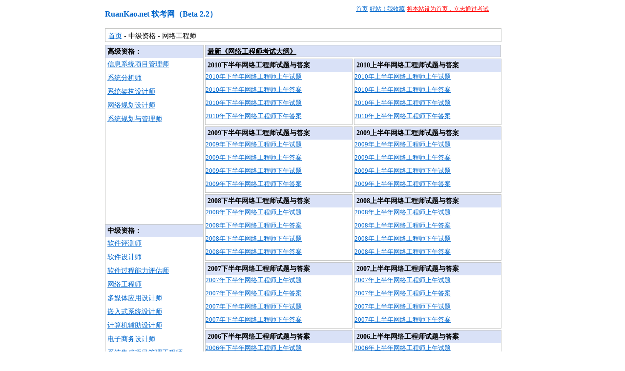

--- FILE ---
content_type: text/html
request_url: http://ruankao.net/web/zige/wangluogongchengshi.asp
body_size: 18616
content:

<!DOCTYPE html PUBLIC "-//W3C//DTD XHTML 1.0 Transitional//EN" "http://www.w3.org/TR/xhtml1/DTD/xhtml1-transitional.dtd">
<html xmlns="http://www.w3.org/1999/xhtml">
<head>
<meta http-equiv="Content-Type" content="text/html; charset=gb2312" />
<meta name="keywords" content="网络工程师2009年新大纲网络工程师,网工试卷,考试资料,上午题,下午题,答案">
<meta name="description" content="提供网络工程师全部真题与解答。可下载，可打印，可作为模拟试卷。网工是中级资格。">
<link href="../../inc/css/css1.css" rel="stylesheet" type="text/css" />
<link href="../../inc/css/css_kemu.css" rel="stylesheet" type="text/css" />
<link rel="icon" href="../../favicon.ico" type="image/x-icon"/>
<title>网络工程师-历年真题-2026年复习资料</title>
</head>

<body>
<div id="box_body">
<div id="bLogo">
  <div id="logo_left">
    <h1>RuanKao.net 软考网（Beta 2.2）</h1>
  </div>
  <div id="logo_right">
    <a href="../../" class="bannerLink">首页</a> <a href="#" class="bannerLink" onclick="javascript:window.external.AddFavorite('http://www.ruankao.net','软考网');" title="软考网" rel="sidebar">好站！我收藏</a> <a href="#" class="red9_1" onclick="this.style.behavior='url(#default#homepage)';this.setHomePage('http://www.ruankao.net');return(false);" style="behavior: url(#default#homepage)">将本站设为首页，立志通过考试</a></div>
</div>

<div id="crumb"><a href="../../">首页</a> - 中级资格 - 网络工程师</div><div id="bMenu1">
  <div id="listMenu1">
    <h1>高级资格：</h1>
    <h2><a href="../../web/zige/xinxixitongxiangmuguanlishi.asp" target="_blank">信息系统项目管理师</a></h2>
    <h2><a href="../../web/zige/xitongfenxishi.asp" target="_blank">系统分析师</a></h2>
    <h2><a href="../../web/zige/xitongjiagoushejishi.asp" target="_blank">系统架构设计师</a></h2>
    <h2><a href="../../web/zige/wangluoguihuashejishi.asp" target="_blank">网络规划设计师</a></h2>
    <h2><a href="../../web/zige/xitongguihuayuguanlishi.asp" target="_blank">系统规划与管理师</a></h2>
<script async src="https://pagead2.googlesyndication.com/pagead/js/adsbygoogle.js?client=ca-pub-6406116358809008"
     crossorigin="anonymous"></script>
<ins class="adsbygoogle"
     style="display:inline-block;width:200px;height:200px"
     data-ad-client="ca-pub-6406116358809008"
     data-ad-slot="3015522083"></ins>
<script>
     (adsbygoogle = window.adsbygoogle || []).push({});
</script>
    <h1>中级资格：</h1>
    <h2><a href="../../web/zige/ruanjianpingceshi.asp" target="_blank">软件评测师</a></h2>
    <h2><a href="../../web/zige/ruanjianshejishi.asp" target="_blank">软件设计师</a></h2>
    <h2><a href="../../web/zige/ruanjianguochengnenglipinggushi.asp" target="_blank">软件过程能力评估师</a></h2>
    <h2><a href="../../web/zige/wangluogongchengshi.asp" target="_blank">网络工程师</a></h2>
    <h2><a href="../../web/zige/duomeitiyingyongshejishi.asp" target="_blank">多媒体应用设计师</a></h2>
    <h2><a href="../../web/zige/qianrushixitongshejishi.asp" target="_blank">嵌入式系统设计师</a></h2>
    <h2><a href="../../web/zige/jisuanjifuzhushejishi.asp" target="_blank">计算机辅助设计师</a></h2>
    <h2><a href="../../web/zige/dianzishangwushejishi.asp" target="_blank">电子商务设计师</a></h2>
    <h2><a href="../../web/zige/xitongjichengxiangmuguanligongchengshi.asp" target="_blank">系统集成项目管理工程师</a></h2>
    <h2><a href="../../web/zige/xinxixitongjianlishi.asp" target="_blank">信息系统监理师</a></h2>
    <h2><a href="../../web/zige/shujukuxitonggongchengshi.asp" target="_blank">数据库系统工程师</a></h2>
    <h2><a href="../../web/zige/xinxixitongguanligongchengshi.asp" target="_blank">信息系统管理工程师</a></h2>
    <h2><a href="../../web/zige/xinxianquangongchengshi.asp" target="_blank">信息安全工程师</a></h2>
    <h2><a href="../../web/zige/xinxijishuzhichigongchengshi.asp" target="_blank">信息技术支持工程师</a></h2>
    <h2><a href="../../web/zige/jisuanjiyingjiangongchengshi.asp" target="_blank">计算机硬件工程师</a></h2>
    <h1>初级资格：</h1>
    <h2><a href="../../web/zige/chengxuyuan.asp" target="_blank">程序员</a></h2>
    <h2><a href="../../web/zige/wangluoguanliyuan.asp" target="_blank">网络管理员</a></h2>
    <h2><a href="../../web/zige/duomeitiyingyongzhizuojishuyuan.asp" target="_blank">多媒体应用制作技术员</a></h2>
    <h2><a href="../../web/zige/dianzishangwujishuyuan.asp" target="_blank">电子商务技术员</a></h2>
    <h2><a href="../../web/zige/xinxixitongyunxingguanliyuan.asp" target="_blank">信息系统运行管理员</a></h2>
    <h2><a href="../../web/zige/xinxichulijishuyuan.asp" target="_blank">信息处理技术员</a></h2>
    <h2><a href="../../web/zige/wangyezhizuoyuan.asp" target="_blank">网页制作员</a></h2>
  </div>
</div>

<div id="kemu_nr">
  <div id="bList1_nf_top">
    <h1><a href="../../web/dagang/网络工程师考试大纲.htm" target="_blank" style="color:#000000">最新《网络工程师考试大纲》</a></h1>
  </div>
  <div id="kemu_nr2">
    
<div id="bList1">
  <h1>2010下半年网络工程师试题与答案</h1>
  
<li id="listTitle1">
  <a href="../../zhenti/2010年下半年网络工程师上午试题.htm">2010年下半年网络工程师上午试题</a>
</li>
<li id="listTitle1">
  <a href="../../zhenti/2010年下半年网络工程师上午试题答案.htm">2010年下半年网络工程师上午答案</a>
</li>
<li id="listTitle1">
  <a href="../../zhenti/2010年下半年网络工程师下午试题.htm">2010年下半年网络工程师下午试题</a>
</li>
<li id="listTitle1">
  <a href="../../zhenti/2010年下半年网络工程师下午试题答案.htm">2010年下半年网络工程师下午答案</a>
</li>

</div>

<div id="bList1">
  <h1>2010上半年网络工程师试题与答案</h1>
  
<li id="listTitle1">
  <a href="../../zhenti/2010年上半年网络工程师上午试题.htm">2010年上半年网络工程师上午试题</a>
</li>
<li id="listTitle1">
  <a href="../../zhenti/2010年上半年网络工程师上午试题答案.htm">2010年上半年网络工程师上午答案</a>
</li>
<li id="listTitle1">
  <a href="../../zhenti/2010年上半年网络工程师下午试题.htm">2010年上半年网络工程师下午试题</a>
</li>
<li id="listTitle1">
  <a href="../../zhenti/2010年上半年网络工程师下午试题答案.htm">2010年上半年网络工程师下午答案</a>
</li>

</div>

<div id="bList1">
  <h1>2009下半年网络工程师试题与答案</h1>
  
<li id="listTitle1">
  <a href="../../zhenti/2009年下半年网络工程师上午试题.htm">2009年下半年网络工程师上午试题</a>
</li>
<li id="listTitle1">
  <a href="../../zhenti/2009年下半年网络工程师上午试题答案.htm">2009年下半年网络工程师上午答案</a>
</li>
<li id="listTitle1">
  <a href="../../zhenti/2009年下半年网络工程师下午试题.htm">2009年下半年网络工程师下午试题</a>
</li>
<li id="listTitle1">
  <a href="../../zhenti/2009年下半年网络工程师下午试题答案.htm">2009年下半年网络工程师下午答案</a>
</li>

</div>

<div id="bList1">
  <h1>2009上半年网络工程师试题与答案</h1>
  
<li id="listTitle1">
  <a href="../../zhenti/2009年上半年网络工程师上午试题.htm">2009年上半年网络工程师上午试题</a>
</li>
<li id="listTitle1">
  <a href="../../zhenti/2009年上半年网络工程师上午试题答案.htm">2009年上半年网络工程师上午答案</a>
</li>
<li id="listTitle1">
  <a href="../../zhenti/2009年上半年网络工程师下午试题.htm">2009年上半年网络工程师下午试题</a>
</li>
<li id="listTitle1">
  <a href="../../zhenti/2009年上半年网络工程师下午试题答案.htm">2009年上半年网络工程师下午答案</a>
</li>

</div>

<div id="bList1">
  <h1>2008下半年网络工程师试题与答案</h1>
  
<li id="listTitle1">
  <a href="../../zhenti/2008年下半年网络工程师上午试题.htm">2008年下半年网络工程师上午试题</a>
</li>
<li id="listTitle1">
  <a href="../../zhenti/2008年下半年网络工程师上午试题答案.htm">2008年下半年网络工程师上午答案</a>
</li>
<li id="listTitle1">
  <a href="../../zhenti/2008年下半年网络工程师下午试题.htm">2008年下半年网络工程师下午试题</a>
</li>
<li id="listTitle1">
  <a href="../../zhenti/2008年下半年网络工程师下午试题答案.htm">2008年下半年网络工程师下午答案</a>
</li>

</div>

<div id="bList1">
  <h1>2008上半年网络工程师试题与答案</h1>
  
<li id="listTitle1">
  <a href="../../zhenti/2008年上半年网络工程师上午试题.htm">2008年上半年网络工程师上午试题</a>
</li>
<li id="listTitle1">
  <a href="../../zhenti/2008年上半年网络工程师上午试题答案.htm">2008年上半年网络工程师上午答案</a>
</li>
<li id="listTitle1">
  <a href="../../zhenti/2008年上半年网络工程师下午试题.htm">2008年上半年网络工程师下午试题</a>
</li>
<li id="listTitle1">
  <a href="../../zhenti/2008年上半年网络工程师下午试题答案.htm">2008年上半年网络工程师下午答案</a>
</li>

</div>

<div id="bList1">
  <h1>2007下半年网络工程师试题与答案</h1>
  
<li id="listTitle1">
  <a href="../../zhenti/2007年下半年网络工程师上午试题.htm">2007年下半年网络工程师上午试题</a>
</li>
<li id="listTitle1">
  <a href="../../zhenti/2007年下半年网络工程师上午试题答案.htm">2007年下半年网络工程师上午答案</a>
</li>
<li id="listTitle1">
  <a href="../../zhenti/2007年下半年网络工程师下午试题.htm">2007年下半年网络工程师下午试题</a>
</li>
<li id="listTitle1">
  <a href="../../zhenti/2007年下半年网络工程师下午试题答案.htm">2007年下半年网络工程师下午答案</a>
</li>

</div>

<div id="bList1">
  <h1>2007上半年网络工程师试题与答案</h1>
  
<li id="listTitle1">
  <a href="../../zhenti/2007年上半年网络工程师上午试题.htm">2007年上半年网络工程师上午试题</a>
</li>
<li id="listTitle1">
  <a href="../../zhenti/2007年上半年网络工程师上午试题答案.htm">2007年上半年网络工程师上午答案</a>
</li>
<li id="listTitle1">
  <a href="../../zhenti/2007年上半年网络工程师下午试题.htm">2007年上半年网络工程师下午试题</a>
</li>
<li id="listTitle1">
  <a href="../../zhenti/2007年上半年网络工程师下午试题答案.htm">2007年上半年网络工程师下午答案</a>
</li>

</div>

<div id="bList1">
  <h1>2006下半年网络工程师试题与答案</h1>
  
<li id="listTitle1">
  <a href="../../zhenti/2006年下半年网络工程师上午试题.htm">2006年下半年网络工程师上午试题</a>
</li>
<li id="listTitle1">
  <a href="../../zhenti/2006年下半年网络工程师上午试题答案.htm">2006年下半年网络工程师上午答案</a>
</li>
<li id="listTitle1">
  <a href="../../zhenti/2006年下半年网络工程师下午试题.htm">2006年下半年网络工程师下午试题</a>
</li>
<li id="listTitle1">
  <a href="../../zhenti/2006年下半年网络工程师下午试题答案.htm">2006年下半年网络工程师下午答案</a>
</li>

</div>

<div id="bList1">
  <h1>2006上半年网络工程师试题与答案</h1>
  
<li id="listTitle1">
  <a href="../../zhenti/2006年上半年网络工程师上午试题.htm">2006年上半年网络工程师上午试题</a>
</li>
<li id="listTitle1">
  <a href="../../zhenti/2006年上半年网络工程师上午试题答案.htm">2006年上半年网络工程师上午答案</a>
</li>
<li id="listTitle1">
  <a href="../../zhenti/2006年上半年网络工程师下午试题.htm">2006年上半年网络工程师下午试题</a>
</li>
<li id="listTitle1">
  <a href="../../zhenti/2006年上半年网络工程师下午试题答案.htm">2006年上半年网络工程师下午答案</a>
</li>

</div>

<div id="bList1">
  <h1>2005下半年网络工程师试题与答案</h1>
  
<li id="listTitle1">
  <a href="../../zhenti/2005年下半年网络工程师上午试题.htm">2005年下半年网络工程师上午试题</a>
</li>
<li id="listTitle1">
  <a href="../../zhenti/2005年下半年网络工程师上午试题答案.htm">2005年下半年网络工程师上午答案</a>
</li>
<li id="listTitle1">
  <a href="../../zhenti/2005年下半年网络工程师下午试题.htm">2005年下半年网络工程师下午试题</a>
</li>
<li id="listTitle1">
  <a href="../../zhenti/2005年下半年网络工程师下午试题答案.htm">2005年下半年网络工程师下午答案</a>
</li>

</div>

<div id="bList1">
  <h1>2005上半年网络工程师试题与答案</h1>
  
<li id="listTitle1">
  <a href="../../zhenti/2005年上半年网络工程师上午试题.htm">2005年上半年网络工程师上午试题</a>
</li>
<li id="listTitle1">
  <a href="../../zhenti/2005年上半年网络工程师上午试题答案.htm">2005年上半年网络工程师上午答案</a>
</li>
<li id="listTitle1">
  <a href="../../zhenti/2005年上半年网络工程师下午试题.htm">2005年上半年网络工程师下午试题</a>
</li>
<li id="listTitle1">
  <a href="../../zhenti/2005年上半年网络工程师下午试题答案.htm">2005年上半年网络工程师下午答案</a>
</li>

</div>

<div id="bList1">
  <h1>2004下半年网络工程师试题与答案</h1>
  
<li id="listTitle1">
  <a href="../../zhenti/2004年下半年网络工程师上午试题.htm">2004年下半年网络工程师上午试题</a>
</li>
<li id="listTitle1">
  <a href="../../zhenti/2004年下半年网络工程师上午试题答案.htm">2004年下半年网络工程师上午答案</a>
</li>
<li id="listTitle1">
  <a href="../../zhenti/2004年下半年网络工程师下午试题.htm">2004年下半年网络工程师下午试题</a>
</li>
<li id="listTitle1">
  <a href="../../zhenti/2004年下半年网络工程师下午试题答案.htm">2004年下半年网络工程师下午答案</a>
</li>

</div>

<div id="bList1">
  <h1>2004上半年网络工程师试题与答案</h1>
  
<li id="listTitle1">
  <a href="../../zhenti/2004年上半年网络工程师上午试题.htm">2004年上半年网络工程师上午试题</a>
</li>
<li id="listTitle1">
  <a href="../../zhenti/2004年上半年网络工程师上午试题答案.htm">2004年上半年网络工程师上午答案</a>
</li>
<li id="listTitle1">
  <a href="../../zhenti/2004年上半年网络工程师下午试题.htm">2004年上半年网络工程师下午试题</a>
</li>
<li id="listTitle1">
  <a href="../../zhenti/2004年上半年网络工程师下午试题答案.htm">2004年上半年网络工程师下午答案</a>
</li>

</div>

  </div>
  <div id="bList1_nf">
    <h1>2004-2010年软考试题与答案</h1>
    <ul>
      <li id="listTitle1"><a href="../../web/nianfen/2010nianxiabannianquanbushitiyudaan.asp">2010年下半年软考试题与答案</a></li>
      <li id="listTitle1"><a href="../../web/nianfen/2010nianshangbannianquanbushitiyudaan.asp">2010年上半年软考试题与答案</a></li>
      <li id="listTitle1"><a href="../../web/nianfen/2009nianshangbannianquanbushitiyudaan.asp">2009年上半年软考试题与答案</a></li>
      <li id="listTitle1"><a href="../../web/nianfen/2008nianxiabannianquanbushitiyudaan.asp">2008年下半年软考试题与答案</a></li>
      <li id="listTitle1"><a href="../../web/nianfen/2008nianshangbannianquanbushitiyudaan.asp">2008年上半年软考试题与答案</a></li>
      <li id="listTitle1"><a href="../../web/nianfen/2007nianxiabannianquanbushitiyudaan.asp">2007年下半年软考试题与答案</a></li>
      <li id="listTitle1"><a href="../../web/nianfen/2007nianshangbannianquanbushitiyudaan.asp">2007年上半年软考试题与答案</a></li>
      <li id="listTitle1"><a href="../../web/nianfen/2006nianxiabannianquanbushitiyudaan.asp">2006年下半年软考试题与答案</a></li>
      <li id="listTitle1"><a href="../../web/nianfen/2006nianshangbannianquanbushitiyudaan.asp">2006年上半年软考试题与答案</a></li>
      <li id="listTitle1"><a href="../../web/nianfen/2005nianxiabannianquanbushitiyudaan.asp">2005年下半年软考试题与答案</a></li>
      <li id="listTitle1"><a href="../../web/nianfen/2005nianshangbannianquanbushitiyudaan.asp">2005年上半年软考试题与答案</a></li>
      <li id="listTitle1"><a href="../../web/nianfen/2004nianxiabannianquanbushitiyudaan.asp">2004年下半年软考试题与答案</a></li>
      <li id="listTitle1"><a href="../../web/nianfen/2004nianshangbannianquanbushitiyudaan.asp">2004年上半年软考试题与答案</a></li>
    </ul>
  </div>
</div>



<div id="bBot1">
  <h2>相关链接</h2>
  <ul>
    <li><a href="http://www.gdkszx.com.cn" target="_blank">广东软考</a></li>
    <li><a href="http://www.zjrjks.org" target="_blank">浙江软考</a></li>
    <li><a href="http://www.hbsoft.net" target="_blank">湖北软考</a></li>
    <li><a href="http://www.bjpta.gov.cn" target="_blank">北京软考</a></li>
    <li><a href="http://www.tjitrc.com" target="_blank">天津软考</a></li>
    <li><a href="http://www.hebpta.com.cn" target="_blank">河北软考</a></li>
    <li><a href="http://www.sxsia.org.cn" target="_blank">山西软考</a></li>
    <li><a href="http://www.impta.com" target="_blank">内蒙古软考</a></li>
    <li><a href="http://www.rsks.gov.cn" target="_blank">黑龙江软考</a></li>
    <li><a href="http://www.jlzkb.com" target="_blank">吉林软考</a></li>
    <li><a href="http://www.lnitec.com" target="_blank">辽宁软考</a></li>
    <li><a href="http://www.rsks.sdrs.gov.cn" target="_blank">山东软考</a></li>
    <li><a href="http://www.21cnhr.com" target="_blank">上海软考</a></li>
    <li><a href="http://www.jseic.gov.cn/" target="_blank">江苏软考</a></li>
    <li><a href="http://www.apta.gov.cn" target="_blank">安徽软考</a></li>
    <li><a href="http://www.cc.nbinfo.net.cn" target="_blank">宁波软考</a></li>
    <li><a href="http://www.jxdii.gov.cn" target="_blank">江西软考</a></li>
    <li><a href="http://www.info-edu.gov.cn" target="_blank">福建软考</a></li>
    <li><a href="http://www.hnrsks.com" target="_blank">河南软考</a></li>
    <li><a href="http://www.hniec.org" target="_blank">湖南软考</a></li>
    <li><a href="http://www.hnjy.gov.cn" target="_blank">海南软考</a></li>
    <li><a href="http://www.gxpta.com.cn" target="_blank">广西软考</a></li>
    <li><a href="http://www.shaanxirk.com" target="_blank">陕西软考</a></li>
    <li><a href="http://www.nxpta.gov.cn" target="_blank">宁夏软考</a></li>
    <li><a href="http://www.rst.gansu.gov.cn" target="_blank">甘肃软考</a></li>
    <li><a href="http://www.qhei.gov.cn" target="_blank">青海软考</a></li>
    <li><a href="http://www.scpta.gov.cn" target="_blank">四川软考</a></li>
    <li><a href="http://www.cqit.gov.cn" target="_blank">重庆软考</a></li>
    <li><a href="http://www.ynxr.com/" target="_blank">云南软考</a></li>
    <li><a href="http://www.xjxxb.gov.cn" target="_blank">新疆软考</a></li>
    <li><a href="#" target="_blank">西藏软考</a></li>
    <li><a href="http://www.apec.org.hk" target="_blank">香港</a><a href="http://www.cpttm.org.mo" target="_blank">澳门</a></li>
	<li><a href="https://cn.renmin.be/" target="_blank">人民币网</a></li>
  </ul>
  <div>联系我们：<img src="/inc/images/email.gif" width="98" height="12" align="top" />（站务、友情链接、投稿、反馈、纠错）</div>
  <div>本站资源不断在完善更新。如果本站对你有用，请在你的博客、MSN、QQ上推荐给更多朋友，谢谢！</div>
  <div>本站不接受广告。欢迎与本站交换友情链接，请做好链接后发邮件给我们1。</div>
  <div><img src="/inc/images/icp.gif" width="89" height="11" align="top" /></div>
  <div align="center"><div class="texthidden">
    <script language="javascript" src="http://count2.51yes.com/click.aspx?id=29001051&logo=1"></script></div>
    <script type="text/javascript">
var gaJsHost = (("https:" == document.location.protocol) ? "https://ssl." : "http://www.");
document.write(unescape("%3Cscript src='" + gaJsHost + "google-analytics.com/ga.js' type='text/javascript'%3E%3C/script%3E"));
</script>
    <script type="text/javascript">
try {
var pageTracker = _gat._getTracker("UA-8838311-1");
pageTracker._trackPageview();
} catch(err) {}</script>
  </div>
</div>

</div>
</body>
</html>


--- FILE ---
content_type: text/html; charset=utf-8
request_url: https://www.google.com/recaptcha/api2/aframe
body_size: 267
content:
<!DOCTYPE HTML><html><head><meta http-equiv="content-type" content="text/html; charset=UTF-8"></head><body><script nonce="7mmtkqobAyOTkFoH1WSIaw">/** Anti-fraud and anti-abuse applications only. See google.com/recaptcha */ try{var clients={'sodar':'https://pagead2.googlesyndication.com/pagead/sodar?'};window.addEventListener("message",function(a){try{if(a.source===window.parent){var b=JSON.parse(a.data);var c=clients[b['id']];if(c){var d=document.createElement('img');d.src=c+b['params']+'&rc='+(localStorage.getItem("rc::a")?sessionStorage.getItem("rc::b"):"");window.document.body.appendChild(d);sessionStorage.setItem("rc::e",parseInt(sessionStorage.getItem("rc::e")||0)+1);localStorage.setItem("rc::h",'1769058390658');}}}catch(b){}});window.parent.postMessage("_grecaptcha_ready", "*");}catch(b){}</script></body></html>

--- FILE ---
content_type: text/css
request_url: http://ruankao.net/inc/css/css_kemu.css
body_size: 3432
content:
/* CSS Document */
<!--
#box_body{
	margin-left:auto;
	margin-right:auto;
	padding:0px;
	width:850px;
}

#bLogo{
padding:0px;
margin:0px;
border:0px;
width:1000px;
}
#logo_left{
	width:400px;
	float:left;
	height:50px;
}
#logo_right{
	width:500px;
	float:left;
	height:50px;
	text-align:center;
}
#logo_right a{
	text-decoration: underline;
}
#bLogo h1 {
	font-size: 12pt;
	font-family: Verdana,"Times New Roman", Times, serif;
	color: #0066CC;
}
.bannerLink {
	font-size:9pt;
	color: #0066CC;
	text-decoration: none;
}



.txtBlue105{
	font-family: Verdana,"Times New Roman", Times, serif;
	font-size: 10.5pt;
	color: #0066CC;	
}
.txtBlack105{
	font-family: Verdana,"Times New Roman", Times, serif;
	font-size: 10.5pt;
	color: #000000;	
	clear:both;
}
.red9_1 {
	color: #FF0000;
	font-size:9pt;
	text-decoration: underline;
}

#crumb{
	margin:0px 0px 6px 0px;
	padding:6px 0px 0px 6px;
	width:804px;
	height:20px;
	border:solid 1px #c5c6c4;
	clear:both;
	font-size:10.5pt;
}
#crumb a{
	color:#0066cc;
}

#box{
	width:850px;
	float:left;
	margin:0px;
	padding:0px;
}
#kemu_nr{
	width:622px;
	float:left;
	padding:0px;
	margin:0px;
}

#bMenu1{
	float:left;
	width:200px;
	border-color:#c5c6c4;
	border-style:solid;
	border-width:0px 1px 1px 1px;
}
#bMenu1 h1,#bMenu1 h2{
	margin:0px;
	padding:4px;
}


#bMenu1 h1{
	font-size:10.5pt;
	border-top:1px solid #c5c6c4;
	background-color:#D9E1F7;
	color:#000000;
}
#bMenu1 h2{
	font-size:10.5pt;
	font-weight:normal;
	height:20px;
}


#bMenu1 a{
	color:#0066cc;
}


#listTitle1{
	color:#0066cc;
}
#listTitle1 a{
	color:#0066CC;
	font-size:9.5pt;
}
#bList1 li{
	list-style:none;
	height:25x;
	text-align:left;
	font-size:9.5pt;
	padding-top:2px;
}

a:hover {
	text-decoration: none;
}

#bList1{
	width:300px;
	float:left;
	border: 1px solid #c5c6c4;
	margin-left:3px;
	margin-bottom:3px;
	font-size:9.5pt;
	display:inline;
}

#bList1 h1{
	margin:0px;
	padding:4px;
	font-size:10.5pt;
	background-color:#D9E1F7;
	color:#000000;
}


#bList1 li{
	list-style:none;
	height:25px;
}

#bList1 a{
	display:block;
	height:20px;

}


/*内容年份CSS*/
#bList1_nf_top{
	width:604px;
	height:23px;
	border: 1px solid #c5c6c4;
	margin-left:3px;
	margin-bottom:3px;
	background-color:#D9E1F7;
}

#bList1_nf_top h1{
	margin:0px;
	padding:4px;
	font-size:10.5pt;
	color:#000000;
}

#kemu_nr2{
	margin:0px 0px 5px 0px;
	padding:0px;
}

#bList1_nf{
	clear:both;
	width:604px;
	height:120px;
	border: 1px solid #c5c6c4;
	margin-left:3px;
	margin-bottom:3px;
}

#bList1_nf h1{
	margin:0px;
	padding:4px;
	font-size:10.5pt;
	background-color:#D9E1F7;
	color:#000000;
}
#bList1_nf ul{
	padding:0px 0px 0px 6px;
	margin:0px;
}
#bList1_nf li{
	list-style:none;
	float:left;
	width:190px;
	height:25px;
}



#bBot1{
text-align:left;
margin:6px 0px 0px 0px;
background-color:#D9E1F7;
padding:3px;
clear:both;
width:805px;

}
#bBot1 h2{
	clear:left;
	font-size:10.5pt;
	margin:3px;
}

#bBot1 li{
	margin:3px;
	float:left;
	width:70px;
	list-style-type:none;
}
#bBot1 a{
	font-size:9pt;
}
#bBot1 div{
	clear:both;
	font-size:9pt;
	margin:6px;
	text-align:center;
}
.texthidden{ 
 display:block;/*统一转化为块级元素*/ 
 overflow:hidden; 
 width:0; 
 height:0; 
}

-->